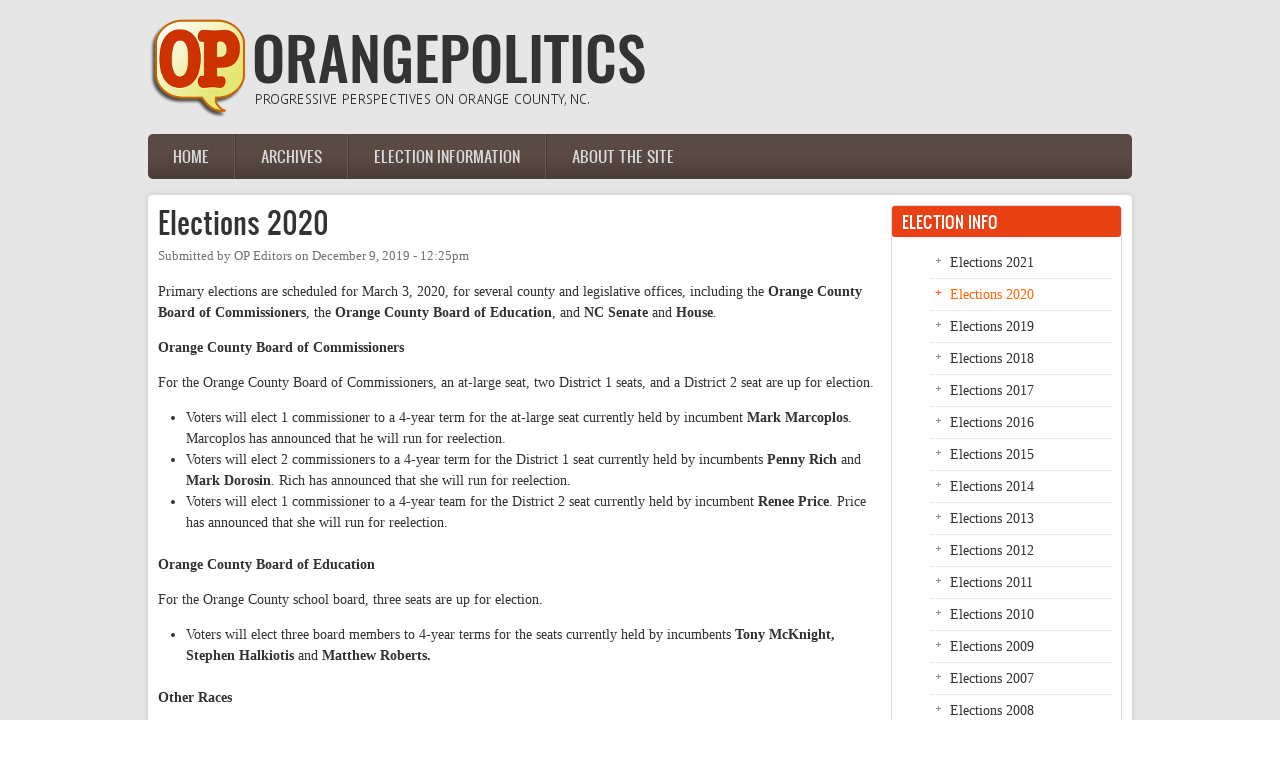

--- FILE ---
content_type: text/html; charset=utf-8
request_url: https://orangepolitics.org/elections-2020
body_size: 6912
content:
<!DOCTYPE html PUBLIC "-//W3C//DTD XHTML 1.0 Transitional//EN" "http://www.w3.org/TR/xhtml1/DTD/xhtml1-transitional.dtd">
<html xmlns="http://www.w3.org/1999/xhtml" xml:lang="en" lang="en" dir="ltr">
  <head>
    <meta http-equiv="Content-Type" content="text/html; charset=utf-8" />
<link rel="prev" href="/elections-2021" />
<link rel="up" href="/election-info" />
<link rel="next" href="/elections-2019" />
<link rel="shortcut icon" href="https://orangepolitics.org/sites/default/files/logo-web.png" type="image/png" />
<meta name="description" content="Primary elections are scheduled for March 3, 2020, for several county and legislative offices, including the Orange County Board of Commissioners, the Orange County Board of Education, and NC Senate and House.​ Orange County Board of Commissioners For the Orange County Board of Commissioners, an at-large seat, two District 1 seats, and a District 2 seat are up for election." />
<meta name="generator" content="Drupal 7 (https://www.drupal.org)" />
<link rel="canonical" href="https://orangepolitics.org/elections-2020" />
<link rel="shortlink" href="https://orangepolitics.org/node/11288" />
<meta property="og:site_name" content="OrangePolitics" />
<meta property="og:type" content="article" />
<meta property="og:url" content="https://orangepolitics.org/elections-2020" />
<meta property="og:title" content="Elections 2020" />
<meta property="og:description" content="Primary elections are scheduled for March 3, 2020, for several county and legislative offices, including the Orange County Board of Commissioners, the Orange County Board of Education, and NC Senate and House.​ Orange County Board of Commissioners For the Orange County Board of Commissioners, an at-large seat, two District 1 seats, and a District 2 seat are up for election. Voters will elect 1 commissioner to a 4-year term for the at-large seat currently held by incumbent Mark Marcoplos. Marcoplos has announced that he will run for reelection." />
<meta property="og:updated_time" content="2019-12-10T16:53:06-05:00" />
<meta property="og:image" content="http://orangepolitics.org/sites/default/files/styles/medium/public/pictures/picture-1-1433857694.png" />
<meta property="article:published_time" content="2019-12-09T12:25:35-05:00" />
<meta property="article:modified_time" content="2019-12-10T16:53:06-05:00" />
    <title>Elections 2020 | OrangePolitics</title>
	<!-- META FOR IOS & HANDHELD -->
    <meta name="viewport" content="width=device-width, initial-scale=1.0, maximum-scale=1.0, user-scalable=yes"/>
    <meta name="HandheldFriendly" content="true" />
    <meta name="apple-touch-fullscreen" content="YES" />
    <!-- //META FOR IOS & HANDHELD -->
    <link type="text/css" rel="stylesheet" href="https://orangepolitics.org/sites/default/files/css/css_G8UiL8W4VsmbxQlCce0YboItibPU3Yh891VRMDWtZns.css" media="all" />
<link type="text/css" rel="stylesheet" href="https://orangepolitics.org/sites/default/files/css/css_URulsi1dPW2H04C-4mw0frr2rkCIVbthwrqkOHHgT9E.css" media="all" />
<link type="text/css" rel="stylesheet" href="https://orangepolitics.org/sites/default/files/css/css_SdOalzW6m0Z_Ix4DJgEKgwD_fLExpAz_ASVqRAoVRxQ.css" media="all" />
<link type="text/css" rel="stylesheet" href="https://orangepolitics.org/sites/default/files/css/css_lHAS5GWFmZySDr6dIkl0500bqtgW93qcbL8w2HST2VM.css" media="all" />
<link type="text/css" rel="stylesheet" href="https://orangepolitics.org/sites/default/files/css/css_aMSMfAYmSsik9rluCtDSdXKDJFdsMGguArgkf29Mj_o.css" media="only screen" />
<link type="text/css" rel="stylesheet" href="https://orangepolitics.org/sites/default/files/css/css_uO8jFMBKGI8cKwyuAkvOrsq-LqkM0I2KQQHSbo2SqIQ.css" media="print" />
<link type="text/css" rel="stylesheet" href="https://orangepolitics.org/sites/default/files/css/css_dqShCkESSKhcc0us-O4ud9KYji0c8E-X4qHZak5iTps.css" media="only screen and (max-width:719px)" />
<link type="text/css" rel="stylesheet" href="https://orangepolitics.org/sites/default/files/css/css__4YNozGUcBJA6zvGexi6gW0lbaBnPudmTD2Znr_4C_I.css" media="only screen and (max-width:479px)" />
<link type="text/css" rel="stylesheet" href="https://orangepolitics.org/sites/default/files/css/css_z-pMm-Cm9xsxjuO6RzJoOQpPKmm5qtQxkE5ClVpZofg.css" media="only screen and (min-width: 720px) and (max-width: 959px)" />
<link type="text/css" rel="stylesheet" href="https://orangepolitics.org/sites/default/files/css/css_AbpHGcgLb-kRsJGnwFEktk7uzpZOCcBY74-YBdrKVGs.css" media="only screen and (min-width: 959px) and (max-width: 1049px)" />

<!--[if IE 7]>
<link type="text/css" rel="stylesheet" href="https://orangepolitics.org/sites/default/files/css/css_rbrILP5y9BR82PfQWqcnreZMc60OgCzu-iZ9ah34MAU.css" media="all" />
<![endif]-->

<!--[if IE]>
<link type="text/css" rel="stylesheet" href="https://orangepolitics.org/sites/default/files/css/css_YhXi5kW9TNXj8MSqmu_VGPSsJhfVTXgVbYlD0lM_JKw.css" media="all" />
<![endif]-->

<!--[if IE 7]>
<link type="text/css" rel="stylesheet" href="https://orangepolitics.org/sites/default/files/css/css_1dZDn7slNma7C5oci3tXI7u18-onUo-QtXNqj-cVRLY.css" media="all" />
<![endif]-->
<link type="text/css" rel="stylesheet" href="https://orangepolitics.org/sites/default/files/css/css_zV42dXbJ00r5d0q9LqA7dWnprq-BP-MZhZJCwUdCkDU.css" media="all" />
    <script type="text/javascript" src="https://orangepolitics.org/sites/default/files/js/js_YD9ro0PAqY25gGWrTki6TjRUG8TdokmmxjfqpNNfzVU.js"></script>
<script type="text/javascript">
<!--//--><![CDATA[//><!--

	(function ($) {
	  if (Drupal.Nucleus == undefined) {
		Drupal.Nucleus = {};
	  }
	  Drupal.behaviors.skinMenuAction = {
		attach: function (context) {
		  jQuery(".change-skin-button").click(function() {
			parts = this.href.split("/");
			style = parts[parts.length - 1];
			jQuery.cookie("nucleus_skin", style, {path: "/"});
			window.location.reload();
			return false;
		  });
		}
	  }
	})(jQuery);
  
//--><!]]>
</script>
<script type="text/javascript">
<!--//--><![CDATA[//><!--

	(function ($) {
	  if (Drupal.Nucleus == undefined) {
		Drupal.Nucleus = {};
	  }
	  Drupal.behaviors.skinMenuAction = {
		attach: function (context) {
		  jQuery(".change-skin-button").click(function() {
			parts = this.href.split("/");
			style = parts[parts.length - 1];
			jQuery.cookie("nucleus_skin", style, {path: "/"});
			window.location.reload();
			return false;
		  });
		}
	  }
	})(jQuery);
  
//--><!]]>
</script>
<script type="text/javascript" src="https://orangepolitics.org/sites/default/files/js/js_kqjSlZsUjQ_UNWIcoSn3VDpbN1I3GmCvpWmoo-KkZkU.js"></script>
<script type="text/javascript" src="https://orangepolitics.org/sites/default/files/js/js_H-VVp6H4Y6n-pSj_jE_3h6AexkpKe8BlyCHu0D37Kw0.js"></script>
<script type="text/javascript">
<!--//--><![CDATA[//><!--
jQuery.extend(Drupal.settings, {"basePath":"\/","pathPrefix":"","setHasJsCookie":0,"ajaxPageState":{"theme":"op_zircon","theme_token":"1Nq2eJlAALpi56I0VAE84_jiftQat44qrilv4yymAyw","js":{"misc\/jquery.js":1,"misc\/jquery-extend-3.4.0.js":1,"misc\/jquery-html-prefilter-3.5.0-backport.js":1,"misc\/jquery.once.js":1,"misc\/drupal.js":1,"0":1,"1":1,"sites\/all\/libraries\/superfish\/jquery.hoverIntent.minified.js":1,"sites\/all\/libraries\/superfish\/sfsmallscreen.js":1,"sites\/all\/libraries\/superfish\/supposition.js":1,"sites\/all\/libraries\/superfish\/superfish.js":1,"sites\/all\/libraries\/superfish\/supersubs.js":1,"sites\/all\/modules\/superfish\/superfish.js":1,"sites\/all\/themes\/nucleus\/nucleus\/nucleus\/js\/jquery.cookie.js":1,"sites\/all\/themes\/zircon\/js\/zircon.js":1,"sites\/all\/themes\/zircon\/js\/responsive.js":1,"sites\/all\/themes\/zircon\/js\/jquery.masonry.js":1,"sites\/all\/themes\/zircon\/js\/jquery.masonry.min.js":1},"css":{"modules\/system\/system.base.css":1,"modules\/system\/system.menus.css":1,"modules\/system\/system.messages.css":1,"modules\/system\/system.theme.css":1,"sites\/all\/themes\/nucleus\/nucleus\/nucleus\/css\/base.css":1,"modules\/aggregator\/aggregator.css":1,"modules\/book\/book.css":1,"sites\/all\/modules\/calendar\/css\/calendar_multiday.css":1,"modules\/comment\/comment.css":1,"modules\/field\/theme\/field.css":1,"modules\/node\/node.css":1,"modules\/poll\/poll.css":1,"modules\/search\/search.css":1,"modules\/user\/user.css":1,"sites\/all\/modules\/workflow\/workflow_admin_ui\/workflow_admin_ui.css":1,"modules\/forum\/forum.css":1,"sites\/all\/modules\/views\/css\/views.css":1,"sites\/all\/modules\/ckeditor\/css\/ckeditor.css":1,"sites\/all\/modules\/media\/modules\/media_wysiwyg\/css\/media_wysiwyg.base.css":1,"sites\/all\/modules\/ctools\/css\/ctools.css":1,"sites\/all\/themes\/op_zircon\/css\/views.css":1,"sites\/all\/libraries\/superfish\/css\/superfish.css":1,"sites\/all\/libraries\/superfish\/css\/superfish-navbar.css":1,"sites\/all\/themes\/nucleus\/nucleus\/nucleus\/css\/messages.css":1,"sites\/all\/themes\/zircon\/fonts\/oswald_regular\/stylesheet.css":1,"sites\/all\/themes\/zircon\/css\/html-elements.css":1,"sites\/all\/themes\/zircon\/css\/forms.css":1,"sites\/all\/themes\/zircon\/css\/page.css":1,"sites\/all\/themes\/op_zircon\/css\/articles.css":1,"sites\/all\/themes\/zircon\/css\/comments.css":1,"sites\/all\/themes\/zircon\/css\/forum.css":1,"sites\/all\/themes\/zircon\/css\/fields.css":1,"sites\/all\/themes\/zircon\/css\/blocks.css":1,"sites\/all\/themes\/zircon\/css\/block-styles.css":1,"sites\/all\/themes\/zircon\/css\/panel-panes.css":1,"sites\/all\/themes\/zircon\/css\/navigation.css":1,"sites\/all\/themes\/zircon\/css\/fonts.css":1,"sites\/all\/themes\/zircon\/css\/css3.css":1,"sites\/all\/themes\/nucleus\/nucleus\/nucleus\/css\/responsive\/responsive.css":1,"sites\/all\/themes\/zircon\/css\/print.css":1,"sites\/all\/themes\/zircon\/css\/screens\/mobile.css":1,"sites\/all\/themes\/zircon\/css\/screens\/mobile-vertical.css":1,"sites\/all\/themes\/zircon\/css\/screens\/tablet-vertical.css":1,"sites\/all\/themes\/zircon\/css\/screens\/tablet.css":1,"sites\/all\/themes\/nucleus\/nucleus\/nucleus\/css\/ie7.css":1,"sites\/all\/themes\/nucleus\/nucleus\/nucleus\/css\/ie.css":1,"sites\/all\/themes\/zircon\/css\/ie.css":1,"sites\/all\/themes\/zircon\/css\/ie7.css":1,"public:\/\/nucleus\/grid-fixed-24-984px.css":1,"sites\/all\/themes\/op_zircon\/skins\/orange\/style.css":1}},"superfish":{"1":{"id":"1","sf":{"pathClass":"active-trail","delay":"0","animation":{"opacity":"show","height":"show"},"speed":"\u0027fast\u0027","autoArrows":false,"dropShadows":true,"disableHI":false},"plugins":{"smallscreen":{"mode":"window_width","addSelected":false,"menuClasses":false,"hyperlinkClasses":false,"title":"Main menu"},"supposition":true,"bgiframe":false,"supersubs":{"minWidth":"12","maxWidth":"27","extraWidth":1}}}}});
//--><!]]>
</script>
  </head>

  <body class="html not-front not-logged-in one-sidebar sidebar-second page-node page-node- page-node-11288 node-type-book op-zircon fixed-grid grid-24-based fs-large tb-sf-navbar orange-skin orange-skin">
    <div id="skip-link"><a href="#main-content" class="element-invisible element-focusable">Skip to main content</a></div>
        <div id="page" class="page-default">
  <a name="Top" id="Top"></a>
  
  <!-- HEADER -->
  <div id="header-wrapper" class="wrapper">
    <div class="container grid-24">
      <div class="grid-inner clearfix">
        <div id="header" class="clearfix">

                      <a href="/" title="Home" id="logo">
              <img src="https://orangepolitics.org/sites/default/files/op_logo.png" alt="Home" />
            </a>
          
          
          
          		  		  <!-- MAIN NAV -->
		  <div id="menu-bar-wrapper" class="wrapper">
		    <div class="container grid-24">
			  <div class="grid-inner clearfix">
			    <a title="Navigation Icon" href="javascript:void(0);" class="tb-main-menu-button responsive-menu-button">Menu</a>
			      <div class="region region-menu-bar">
    <div id="block-superfish-1" class="block block-superfish">
  <div class="block-inner clearfix">
    
          <h2 class="block-title element-invisible">Main menu</h2>
    
    
    <div class="block-content clearfix">
      <ul id="superfish-1" class="menu sf-menu sf-main-menu sf-navbar sf-style-none sf-total-items-4 sf-parent-items-2 sf-single-items-2"><li id="menu-2026-1" class="first odd sf-item-1 sf-depth-1 sf-no-children"><a href="/" title="" class="sf-depth-1">Home</a></li><li id="menu-2021-1" class="middle even sf-item-2 sf-depth-1 sf-no-children"><a href="/archive" title="" class="sf-depth-1">Archives</a></li><li id="menu-819-1" class="active-trail middle odd sf-item-3 sf-depth-1 sf-total-children-7 sf-parent-children-0 sf-single-children-7 menuparent"><a href="/election-info" class="sf-depth-1 menuparent">Election information</a><ul><li id="menu-2489-1" class="active-trail first odd sf-item-1 sf-depth-2 sf-no-children"><a href="/elections-2020" class="sf-depth-2 active">2020</a></li><li id="menu-2486-1" class="middle even sf-item-2 sf-depth-2 sf-no-children"><a href="/elections-2019" class="sf-depth-2">2019</a></li><li id="menu-2261-1" class="middle odd sf-item-3 sf-depth-2 sf-no-children"><a href="/elections-2018" class="sf-depth-2">2018</a></li><li id="menu-2107-1" class="middle even sf-item-4 sf-depth-2 sf-no-children"><a href="/elections-2017" class="sf-depth-2">2017</a></li><li id="menu-2016-1" class="middle odd sf-item-5 sf-depth-2 sf-no-children"><a href="/elections-2016" class="sf-depth-2">2016</a></li><li id="menu-1953-1" class="middle even sf-item-6 sf-depth-2 sf-no-children"><a href="/elections-2015" class="sf-depth-2">2015</a></li><li id="menu-2012-1" class="last odd sf-item-7 sf-depth-2 sf-no-children"><a href="/elections-2014" class="sf-depth-2">2014</a></li></ul></li><li id="menu-1704-1" class="last even sf-item-4 sf-depth-1 sf-total-children-1 sf-parent-children-0 sf-single-children-1 menuparent"><a href="/about" class="sf-depth-1 menuparent">About the site</a><ul><li id="menu-1705-1" class="firstandlast odd sf-item-1 sf-depth-2 sf-no-children"><a href="/about/guidelines" title="" class="sf-depth-2">Guidelines &amp; FAQ</a></li></ul></li></ul>    </div>
  </div>
</div>
  </div>
			  </div>
		    </div>
		  </div>
		  <!-- //MAIN NAV -->
	            </div>
      </div>
    </div>
  </div>
  <!-- //HEADER -->

  

  
  
  
  <div id="main-wrapper" class="wrapper">
    <div class="container grid-24 clearfix">
      <div class="group-cols-1 group-18 grid grid-18">

        <!-- MAIN CONTENT -->
        <div id="main-content" class="grid grid-18 section">
          <div class="grid-inner clearfix">

            
            
                                          <h1 id="page-title">Elections 2020</h1>
            
            
            
              <div class="region region-content">
    <div id="block-system-main" class="block-system">
  <div class="block-inner clearfix">
    
    
    
    <div class="block-content clearfix">
      <div id="article-11288" class="article node node-book node-odd node-full clearfix" about="/elections-2020" typeof="sioc:Item foaf:Document">
  
      <div class="footer submitted">
            Submitted by <span rel="sioc:has_creator"><span class="username" xml:lang="" about="/users/op-editors" typeof="sioc:UserAccount" property="foaf:name" datatype="">OP Editors</span></span> on <span class="time pubdate" title="2019-12-09T12:25:35-05:00"><span property="dc:date dc:created" content="2019-12-09T12:25:35-05:00" datatype="xsd:dateTime">December 9, 2019 - 12:25pm</span></span>    </div>
  
  <div class="node-content">
    <div class="section field field-name-body field-type-text-with-summary field-label-hidden"><div class="field-items"><div class="field-item odd" property="content:encoded"><p>Primary elections are scheduled for March 3, 2020, for several county and legislative offices, including the <strong>Orange County Board of Commissioners</strong>, the <strong>Orange County Board of Education</strong>, and <strong>NC Senate</strong> and <strong>House</strong>.<strong><a href="http://orangepolitics.org/elections-2018/candidates">​</a></strong></p>
<p><strong>Orange County Board of Commissioners</strong></p>
<p>For the Orange County Board of Commissioners, an at-large seat, two District 1 seats, and a District 2 seat are up for election.</p>
<ul>
<li>Voters will elect 1 commissioner to a 4-year term for the at-large seat currently held by incumbent <strong>Mark Marcoplos</strong>. Marcoplos has announced that he will run for reelection.</li>
<li>Voters will elect 2 commissioners to a 4-year term for the District 1 seat currently held by incumbents <strong>Penny Rich </strong>and<strong> Mark Dorosin</strong>. Rich has announced that she will run for reelection.</li>
<li>Voters will elect 1 commissioner to a 4-year team for the District 2 seat currently held by incumbent <strong>Renee Price</strong>. Price has announced that she will run for reelection.</li>
</ul>
<p><strong>Orange County Board of Education</strong></p>
<p>For the Orange County school board, three seats are up for election.</p>
<ul>
<li>Voters will elect three board members to 4-year terms for the seats currently held by incumbents <strong>Tony McKnight, Stephen Halkiotis </strong>and<strong> Matthew Roberts.</strong></li>
</ul>
<p><strong>Other Races</strong></p>
<p>The other positions up for election this year include NC Senate District 23 (incumbent <strong>Valerie Foushee</strong>), NC House District 50 (incumbent <strong>Graig Meyer</strong>) and NC House District 56 (incumbent <strong>Verla Insko</strong>).</p>
<p> </p>
<ul>
<li><a href="https://docs.google.com/spreadsheets/d/1y1aM4u_B8lGHjt2JnQOWoF5xVdJCMmxCcl2YUtgXL8M/edit?urp=gmail_link#gid=0"><strong>Candidates</strong></a>: A spreadsheet of candidate filings.</li>
</ul>
</div></div></div>  <div id="book-navigation-5630" class="book-navigation">
    
        <div class="page-links clearfix">
              <a href="/elections-2021" class="page-previous" title="Go to previous page">‹ Elections 2021</a>
                    <a href="/election-info" class="page-up" title="Go to parent page">up</a>
                    <a href="/elections-2019" class="page-next" title="Go to next page">Elections 2019 ›</a>
          </div>
    
  </div>
  </div>

  
  </div>
    </div>
  </div>
</div>
  </div>
          </div>
        </div>
        <!-- //MAIN CONTENT -->

              </div>

              <!-- SIDEBAR SECOND -->
        <div id="sidebar-second-wrapper" class="sidebar tb-main-box grid grid-6 grid-last">
          <div class="grid-inner clearfix">
              <div class="region region-sidebar-second">
    <div id="block-book-navigation--2" class="block block-book">
  <div class="block-inner clearfix">
    
          <h2 class="block-title">Election info</h2>
    
    
    <div class="block-content clearfix">
      <ul class="menu"><li class="first leaf"><a href="/elections-2021">Elections 2021</a></li>
<li class="collapsed active-trail"><a href="/elections-2020" class="active-trail active">Elections 2020</a></li>
<li class="collapsed"><a href="/elections-2019">Elections 2019</a></li>
<li class="collapsed"><a href="/elections-2018">Elections 2018</a></li>
<li class="collapsed"><a href="/elections-2017">Elections 2017</a></li>
<li class="leaf"><a href="/elections-2016">Elections 2016</a></li>
<li class="collapsed"><a href="/elections-2015">Elections 2015</a></li>
<li class="collapsed"><a href="/elections-2014">Elections 2014</a></li>
<li class="leaf"><a href="/elections-2013">Elections 2013</a></li>
<li class="leaf"><a href="/elections-2012">Elections 2012</a></li>
<li class="leaf"><a href="/elections-2011">Elections 2011</a></li>
<li class="leaf"><a href="/elections-2010">Elections 2010</a></li>
<li class="leaf"><a href="/elections-2009">Elections 2009</a></li>
<li class="leaf"><a href="/elections-2007">Elections 2007</a></li>
<li class="leaf"><a href="/elections-2008">Elections 2008</a></li>
<li class="leaf"><a href="/elections-2006">Elections 2006</a></li>
<li class="last leaf"><a href="/elections-2005">Elections 2005</a></li>
</ul>    </div>
  </div>
</div>
<div id="block-views-author-block--2" class="block block-views">
  <div class="block-inner clearfix">
    
          <h2 class="block-title">Author</h2>
    
    
    <div class="block-content clearfix">
      <div class="view view-author view-id-author view-display-id-block view-dom-id-c709d90fb79d7365a5986e8719edf2bc">
        
  
  
      <div class="view-content">
        <div class="views-row views-row-1 views-row-odd views-row-first views-row-last">
      
  <div class="views-field views-field-picture">        <div class="field-content">  <div class="user-picture">
    <img typeof="foaf:Image" src="https://orangepolitics.org/sites/default/files/styles/medium/public/pictures/picture-1-1433857694.png?itok=0SQ134z2" alt="OP Editors&#039;s picture" title="OP Editors&#039;s picture" />  </div>
</div>  </div>  
  <div class="views-field views-field-name">        <span class="field-content"><span class="username" xml:lang="" about="/users/op-editors" typeof="sioc:UserAccount" property="foaf:name" datatype="">OP Editors</span></span>  </div>  
  <div class="views-field views-field-field-bio">        <div class="field-content"><p>This account is the official voice of the OP Editors. Learn more about us <a href="http://orangepolitics.org/about-us/">here</a>.</p>
</div>  </div>  </div>
    </div>
  
  
  
  
  
  
</div>    </div>
  </div>
</div>
  </div>
          </div>
        </div>
        <!-- //SIDEBAR SECOND -->
          </div>
  </div>

  
      <!-- PANEL THIRD -->
    <div id="panel-third-wrapper" class="wrapper panel panel-third">
      <div class="container panel-cols-4 grid-24 clearfix">
        <div class="panel-column panel-third-1 panel-column-first grid grid-6">
        <div class="grid-inner clearfix">
                        <div class="region region-panel-third-1">
    <div id="block-block-14--2" class="block block-block block-custom-links block-custom">
  <span class="badge">&nbsp;</span>
  <div class="block-inner clearfix">
              <h2 class="block-title">About Us</h2>
        
    <div class="block-content clearfix">
      <p>OrangePolitics is a&nbsp;not-for-profit website for discussing progressive perspectives on politics, planning, and public policy in Orange County, NC. Opinions are those of their authors. Learn <a href="https://orangepolitics.org/about">more</a>.</p>
    </div>
  </div>
</div>
  </div>
                  </div>
      </div>
                <div class="panel-column panel-third-2 grid grid-6">
        <div class="grid-inner clearfix">
                        <div class="region region-panel-third-2">
    <div id="block-block-13--2" class="block block-block block-custom-address block-custom">
  <span class="badge">&nbsp;</span>
  <div class="block-inner clearfix">
              <h2 class="block-title">Community Guidelines</h2>
        
    <div class="block-content clearfix">
      <p>By using this site, you agree to our <a href="https://orangepolitics.org/about/guidelines">community guidelines</a>. Inappropriate or disruptive behavior will result in moderation or eviction.</p>
    </div>
  </div>
</div>
  </div>
                  </div>
      </div>
                <div class="panel-column panel-third-3 grid grid-6">
        <div class="grid-inner clearfix">
                        <div class="region region-panel-third-3">
    <div id="block-block-4--2" class="block block-block block-custom-contact block-custom">
  <span class="badge">&nbsp;</span>
  <div class="block-inner clearfix">
              <h2 class="block-title">Content license</h2>
        
    <div class="block-content clearfix">
      <p>By contributing to OrangePolitics, you agree to license your contributions under a <a href="http://creativecommons.org/licenses/by-nd/3.0/us/" rel="license">Creative Commons Attribution-NoDerivs 3.0 United States License</a>.</p>

<p style="text-align:center"><a href="http://creativecommons.org/licenses/by-nd/3.0/us/" rel="license"><img alt="Creative Commons License" src="http://i.creativecommons.org/l/by-nd/3.0/us/88x31.png" /></a></p>
    </div>
  </div>
</div>
  </div>
                  </div>
      </div>
                <div class="panel-column panel-third-4 panel-column-last grid grid-6">
        <div class="grid-inner clearfix">
                      &nbsp;
                  </div>
      </div>      </div>
    </div>
    <!-- //PANEL THIRD -->
  
    <div id="credits">Zircon - This is a contributing Drupal Theme<br/>Design by <a href="http://www.weebpal.com/" target="_blank">WeebPal</a>.</div>
</div>
      </body>
</html>